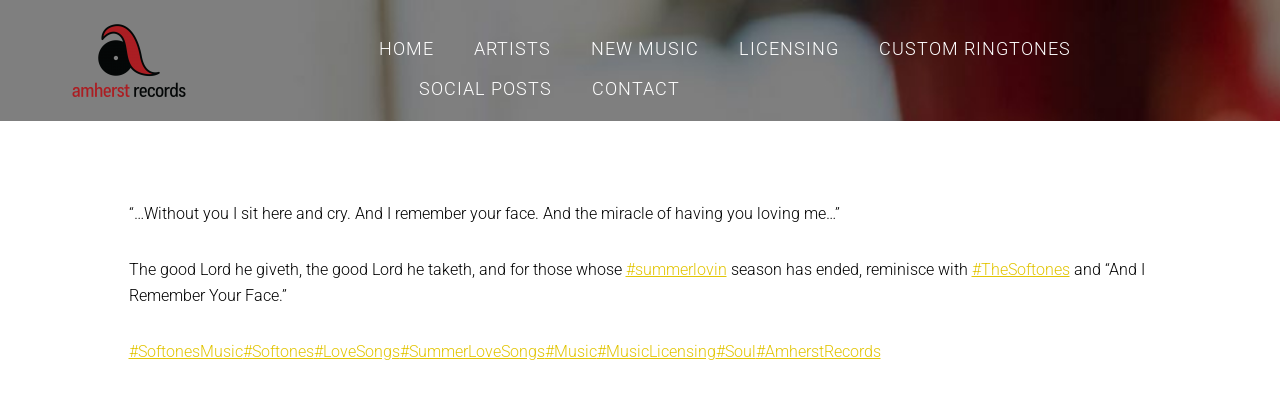

--- FILE ---
content_type: text/html
request_url: https://www.amherstrecords.com/and-i-remember-your-face-by-the-softones/
body_size: 12707
content:

<!DOCTYPE html>
<html lang="en-US">
<head>
	<meta charset="UTF-8">
	<meta name="viewport" content="width=device-width, initial-scale=1, maximum-scale=1, user-scalable=no">
	<meta name='robots' content='index, follow, max-image-preview:large, max-snippet:-1, max-video-preview:-1'>
	<style>img:is([sizes="auto" i], [sizes^="auto," i]) { contain-intrinsic-size: 3000px 1500px }</style>
	
	<!-- This site is optimized with the Yoast SEO plugin v25.5 - https://yoast.com/wordpress/plugins/seo/ -->
	<title>And I Remember Your Face by The Softones - Amherst Records</title>
	<link rel="canonical" href="index.htm">
	<meta property="og:locale" content="en_US">
	<meta property="og:type" content="article">
	<meta property="og:title" content="And I Remember Your Face by The Softones - Amherst Records">
	<meta property="og:description" content="&#8220;&#8230;Without you I sit here and cry. And I remember your face. And the miracle of having you loving me&#8230;&#8221; The good Lord he giveth, the good Lord he taketh, and for those whose #summerlovin season has ended, reminisce with #TheSoftones and &#8220;And I Remember Your Face.&#8221; #SoftonesMusic#Softones#LoveSongs#SummerLoveSongs#Music#MusicLicensing#Soul#AmherstRecords">
	<meta property="og:url" content="https://amherstrecords.com/and-i-remember-your-face-by-the-softones/">
	<meta property="og:site_name" content="Amherst Records">
	<meta property="article:published_time" content="2021-08-30T15:51:00+00:00">
	<meta property="article:modified_time" content="2021-09-22T15:53:34+00:00">
	<meta property="og:image" content="https://amherstrecords.com/wp-content/uploads/AndIRememberYourFace.jpg">
	<meta property="og:image:width" content="900">
	<meta property="og:image:height" content="900">
	<meta property="og:image:type" content="image/jpeg">
	<meta name="author" content="nygms">
	<meta name="twitter:label1" content="Written by">
	<meta name="twitter:data1" content="nygms">
	<meta name="twitter:label2" content="Est. reading time">
	<meta name="twitter:data2" content="1 minute">
	<script type="application/ld+json" class="yoast-schema-graph">{"@context":"https://schema.org","@graph":[{"@type":"Article","@id":"https://amherstrecords.com/and-i-remember-your-face-by-the-softones/#article","isPartOf":{"@id":"https://amherstrecords.com/and-i-remember-your-face-by-the-softones/"},"author":{"name":"nygms","@id":"https://amherstrecords.com/#/schema/person/c80449178edd2b5159589c69440d8975"},"headline":"And I Remember Your Face by The Softones","datePublished":"2021-08-30T15:51:00+00:00","dateModified":"2021-09-22T15:53:34+00:00","mainEntityOfPage":{"@id":"https://amherstrecords.com/and-i-remember-your-face-by-the-softones/"},"wordCount":91,"publisher":{"@id":"https://amherstrecords.com/#organization"},"image":{"@id":"https://amherstrecords.com/and-i-remember-your-face-by-the-softones/#primaryimage"},"thumbnailUrl":"https://amherstrecords.com/wp-content/uploads/AndIRememberYourFace.jpg","articleSection":["Amherst Records Social"],"inLanguage":"en-US"},{"@type":"WebPage","@id":"https://amherstrecords.com/and-i-remember-your-face-by-the-softones/","url":"https://amherstrecords.com/and-i-remember-your-face-by-the-softones/","name":"And I Remember Your Face by The Softones - Amherst Records","isPartOf":{"@id":"https://amherstrecords.com/#website"},"primaryImageOfPage":{"@id":"https://amherstrecords.com/and-i-remember-your-face-by-the-softones/#primaryimage"},"image":{"@id":"https://amherstrecords.com/and-i-remember-your-face-by-the-softones/#primaryimage"},"thumbnailUrl":"https://amherstrecords.com/wp-content/uploads/AndIRememberYourFace.jpg","datePublished":"2021-08-30T15:51:00+00:00","dateModified":"2021-09-22T15:53:34+00:00","breadcrumb":{"@id":"https://amherstrecords.com/and-i-remember-your-face-by-the-softones/#breadcrumb"},"inLanguage":"en-US","potentialAction":[{"@type":"ReadAction","target":["https://amherstrecords.com/and-i-remember-your-face-by-the-softones/"]}]},{"@type":"ImageObject","inLanguage":"en-US","@id":"https://amherstrecords.com/and-i-remember-your-face-by-the-softones/#primaryimage","url":"https://amherstrecords.com/wp-content/uploads/AndIRememberYourFace.jpg","contentUrl":"https://amherstrecords.com/wp-content/uploads/AndIRememberYourFace.jpg","width":900,"height":900},{"@type":"BreadcrumbList","@id":"https://amherstrecords.com/and-i-remember-your-face-by-the-softones/#breadcrumb","itemListElement":[{"@type":"ListItem","position":1,"name":"Home","item":"https://amherstrecords.com/"},{"@type":"ListItem","position":2,"name":"And I Remember Your Face by The Softones"}]},{"@type":"WebSite","@id":"https://amherstrecords.com/#website","url":"https://amherstrecords.com/","name":"Amherst Records","description":"The Sound From Buffalo, New York.","publisher":{"@id":"https://amherstrecords.com/#organization"},"potentialAction":[{"@type":"SearchAction","target":{"@type":"EntryPoint","urlTemplate":"https://amherstrecords.com/?s={search_term_string}"},"query-input":{"@type":"PropertyValueSpecification","valueRequired":true,"valueName":"search_term_string"}}],"inLanguage":"en-US"},{"@type":"Organization","@id":"https://amherstrecords.com/#organization","name":"Amherst Records","url":"https://amherstrecords.com/","logo":{"@type":"ImageObject","inLanguage":"en-US","@id":"https://amherstrecords.com/#/schema/logo/image/","url":"https://amherstrecords.com/wp-content/uploads/cropped-AmherstRecords_Door-01.png","contentUrl":"https://amherstrecords.com/wp-content/uploads/cropped-AmherstRecords_Door-01.png","width":118,"height":75,"caption":"Amherst Records"},"image":{"@id":"https://amherstrecords.com/#/schema/logo/image/"}},{"@type":"Person","@id":"https://amherstrecords.com/#/schema/person/c80449178edd2b5159589c69440d8975","name":"nygms","image":{"@type":"ImageObject","inLanguage":"en-US","@id":"https://amherstrecords.com/#/schema/person/image/","url":"https://secure.gravatar.com/avatar/420bc31c30b8ba7c73e93985c3a6e6d4?s=96&d=mm&r=g","contentUrl":"https://secure.gravatar.com/avatar/420bc31c30b8ba7c73e93985c3a6e6d4?s=96&d=mm&r=g","caption":"nygms"},"url":"https://amherstrecords.com/author/nygms/"}]}</script>
	<!-- / Yoast SEO plugin. -->


<link rel='dns-prefetch' href='//fonts.googleapis.com'>
<link rel="alternate" type="application/rss+xml" title="Amherst Records &raquo; Feed" href="../feed/index.htm">
<link rel="alternate" type="application/rss+xml" title="Amherst Records &raquo; Comments Feed" href="../comments/feed/index.htm">
<script type="text/javascript">
/* <![CDATA[ */
window._wpemojiSettings = {"baseUrl":"https:\/\/s.w.org\/images\/core\/emoji\/15.0.3\/72x72\/","ext":".png","svgUrl":"https:\/\/s.w.org\/images\/core\/emoji\/15.0.3\/svg\/","svgExt":".svg","source":{"concatemoji":"https:\/\/amherstrecords.com\/wp-includes\/js\/wp-emoji-release.min.js?ver=6.7.2"}};
/*! This file is auto-generated */
!function(i,n){var o,s,e;function c(e){try{var t={supportTests:e,timestamp:(new Date).valueOf()};sessionStorage.setItem(o,JSON.stringify(t))}catch(e){}}function p(e,t,n){e.clearRect(0,0,e.canvas.width,e.canvas.height),e.fillText(t,0,0);var t=new Uint32Array(e.getImageData(0,0,e.canvas.width,e.canvas.height).data),r=(e.clearRect(0,0,e.canvas.width,e.canvas.height),e.fillText(n,0,0),new Uint32Array(e.getImageData(0,0,e.canvas.width,e.canvas.height).data));return t.every(function(e,t){return e===r[t]})}function u(e,t,n){switch(t){case"flag":return n(e,"\ud83c\udff3\ufe0f\u200d\u26a7\ufe0f","\ud83c\udff3\ufe0f\u200b\u26a7\ufe0f")?!1:!n(e,"\ud83c\uddfa\ud83c\uddf3","\ud83c\uddfa\u200b\ud83c\uddf3")&&!n(e,"\ud83c\udff4\udb40\udc67\udb40\udc62\udb40\udc65\udb40\udc6e\udb40\udc67\udb40\udc7f","\ud83c\udff4\u200b\udb40\udc67\u200b\udb40\udc62\u200b\udb40\udc65\u200b\udb40\udc6e\u200b\udb40\udc67\u200b\udb40\udc7f");case"emoji":return!n(e,"\ud83d\udc26\u200d\u2b1b","\ud83d\udc26\u200b\u2b1b")}return!1}function f(e,t,n){var r="undefined"!=typeof WorkerGlobalScope&&self instanceof WorkerGlobalScope?new OffscreenCanvas(300,150):i.createElement("canvas"),a=r.getContext("2d",{willReadFrequently:!0}),o=(a.textBaseline="top",a.font="600 32px Arial",{});return e.forEach(function(e){o[e]=t(a,e,n)}),o}function t(e){var t=i.createElement("script");t.src=e,t.defer=!0,i.head.appendChild(t)}"undefined"!=typeof Promise&&(o="wpEmojiSettingsSupports",s=["flag","emoji"],n.supports={everything:!0,everythingExceptFlag:!0},e=new Promise(function(e){i.addEventListener("DOMContentLoaded",e,{once:!0})}),new Promise(function(t){var n=function(){try{var e=JSON.parse(sessionStorage.getItem(o));if("object"==typeof e&&"number"==typeof e.timestamp&&(new Date).valueOf()<e.timestamp+604800&&"object"==typeof e.supportTests)return e.supportTests}catch(e){}return null}();if(!n){if("undefined"!=typeof Worker&&"undefined"!=typeof OffscreenCanvas&&"undefined"!=typeof URL&&URL.createObjectURL&&"undefined"!=typeof Blob)try{var e="postMessage("+f.toString()+"("+[JSON.stringify(s),u.toString(),p.toString()].join(",")+"));",r=new Blob([e],{type:"text/javascript"}),a=new Worker(URL.createObjectURL(r),{name:"wpTestEmojiSupports"});return void(a.onmessage=function(e){c(n=e.data),a.terminate(),t(n)})}catch(e){}c(n=f(s,u,p))}t(n)}).then(function(e){for(var t in e)n.supports[t]=e[t],n.supports.everything=n.supports.everything&&n.supports[t],"flag"!==t&&(n.supports.everythingExceptFlag=n.supports.everythingExceptFlag&&n.supports[t]);n.supports.everythingExceptFlag=n.supports.everythingExceptFlag&&!n.supports.flag,n.DOMReady=!1,n.readyCallback=function(){n.DOMReady=!0}}).then(function(){return e}).then(function(){var e;n.supports.everything||(n.readyCallback(),(e=n.source||{}).concatemoji?t(e.concatemoji):e.wpemoji&&e.twemoji&&(t(e.twemoji),t(e.wpemoji)))}))}((window,document),window._wpemojiSettings);
/* ]]> */
</script>
<link rel='stylesheet' id='pt-cv-public-style-css' href='../wp-content/plugins/content-views-query-and-display-post-page/public/assets/css/cv.css?ver=4.1' type='text/css' media='all'>
<link rel='stylesheet' id='pt-cv-public-pro-style-css' href='../wp-content/plugins/pt-content-views-pro/public/assets/css/cvpro.min.css?ver=7.2.1' type='text/css' media='all'>
<style id='wp-emoji-styles-inline-css' type='text/css'>

	img.wp-smiley, img.emoji {
		display: inline !important;
		border: none !important;
		box-shadow: none !important;
		height: 1em !important;
		width: 1em !important;
		margin: 0 0.07em !important;
		vertical-align: -0.1em !important;
		background: none !important;
		padding: 0 !important;
	}
</style>
<link rel='stylesheet' id='wp-block-library-css' href='../wp-includes/css/dist/block-library/style.min.css?ver=6.7.2' type='text/css' media='all'>
<style id='classic-theme-styles-inline-css' type='text/css'>
/*! This file is auto-generated */
.wp-block-button__link{color:#fff;background-color:#32373c;border-radius:9999px;box-shadow:none;text-decoration:none;padding:calc(.667em + 2px) calc(1.333em + 2px);font-size:1.125em}.wp-block-file__button{background:#32373c;color:#fff;text-decoration:none}
</style>
<style id='global-styles-inline-css' type='text/css'>
:root{--wp--preset--aspect-ratio--square: 1;--wp--preset--aspect-ratio--4-3: 4/3;--wp--preset--aspect-ratio--3-4: 3/4;--wp--preset--aspect-ratio--3-2: 3/2;--wp--preset--aspect-ratio--2-3: 2/3;--wp--preset--aspect-ratio--16-9: 16/9;--wp--preset--aspect-ratio--9-16: 9/16;--wp--preset--color--black: #000000;--wp--preset--color--cyan-bluish-gray: #abb8c3;--wp--preset--color--white: #ffffff;--wp--preset--color--pale-pink: #f78da7;--wp--preset--color--vivid-red: #cf2e2e;--wp--preset--color--luminous-vivid-orange: #ff6900;--wp--preset--color--luminous-vivid-amber: #fcb900;--wp--preset--color--light-green-cyan: #7bdcb5;--wp--preset--color--vivid-green-cyan: #00d084;--wp--preset--color--pale-cyan-blue: #8ed1fc;--wp--preset--color--vivid-cyan-blue: #0693e3;--wp--preset--color--vivid-purple: #9b51e0;--wp--preset--gradient--vivid-cyan-blue-to-vivid-purple: linear-gradient(135deg,rgba(6,147,227,1) 0%,rgb(155,81,224) 100%);--wp--preset--gradient--light-green-cyan-to-vivid-green-cyan: linear-gradient(135deg,rgb(122,220,180) 0%,rgb(0,208,130) 100%);--wp--preset--gradient--luminous-vivid-amber-to-luminous-vivid-orange: linear-gradient(135deg,rgba(252,185,0,1) 0%,rgba(255,105,0,1) 100%);--wp--preset--gradient--luminous-vivid-orange-to-vivid-red: linear-gradient(135deg,rgba(255,105,0,1) 0%,rgb(207,46,46) 100%);--wp--preset--gradient--very-light-gray-to-cyan-bluish-gray: linear-gradient(135deg,rgb(238,238,238) 0%,rgb(169,184,195) 100%);--wp--preset--gradient--cool-to-warm-spectrum: linear-gradient(135deg,rgb(74,234,220) 0%,rgb(151,120,209) 20%,rgb(207,42,186) 40%,rgb(238,44,130) 60%,rgb(251,105,98) 80%,rgb(254,248,76) 100%);--wp--preset--gradient--blush-light-purple: linear-gradient(135deg,rgb(255,206,236) 0%,rgb(152,150,240) 100%);--wp--preset--gradient--blush-bordeaux: linear-gradient(135deg,rgb(254,205,165) 0%,rgb(254,45,45) 50%,rgb(107,0,62) 100%);--wp--preset--gradient--luminous-dusk: linear-gradient(135deg,rgb(255,203,112) 0%,rgb(199,81,192) 50%,rgb(65,88,208) 100%);--wp--preset--gradient--pale-ocean: linear-gradient(135deg,rgb(255,245,203) 0%,rgb(182,227,212) 50%,rgb(51,167,181) 100%);--wp--preset--gradient--electric-grass: linear-gradient(135deg,rgb(202,248,128) 0%,rgb(113,206,126) 100%);--wp--preset--gradient--midnight: linear-gradient(135deg,rgb(2,3,129) 0%,rgb(40,116,252) 100%);--wp--preset--font-size--small: 13px;--wp--preset--font-size--medium: 20px;--wp--preset--font-size--large: 36px;--wp--preset--font-size--x-large: 42px;--wp--preset--spacing--20: 0.44rem;--wp--preset--spacing--30: 0.67rem;--wp--preset--spacing--40: 1rem;--wp--preset--spacing--50: 1.5rem;--wp--preset--spacing--60: 2.25rem;--wp--preset--spacing--70: 3.38rem;--wp--preset--spacing--80: 5.06rem;--wp--preset--shadow--natural: 6px 6px 9px rgba(0, 0, 0, 0.2);--wp--preset--shadow--deep: 12px 12px 50px rgba(0, 0, 0, 0.4);--wp--preset--shadow--sharp: 6px 6px 0px rgba(0, 0, 0, 0.2);--wp--preset--shadow--outlined: 6px 6px 0px -3px rgba(255, 255, 255, 1), 6px 6px rgba(0, 0, 0, 1);--wp--preset--shadow--crisp: 6px 6px 0px rgba(0, 0, 0, 1);}:where(.is-layout-flex){gap: 0.5em;}:where(.is-layout-grid){gap: 0.5em;}body .is-layout-flex{display: flex;}.is-layout-flex{flex-wrap: wrap;align-items: center;}.is-layout-flex > :is(*, div){margin: 0;}body .is-layout-grid{display: grid;}.is-layout-grid > :is(*, div){margin: 0;}:where(.wp-block-columns.is-layout-flex){gap: 2em;}:where(.wp-block-columns.is-layout-grid){gap: 2em;}:where(.wp-block-post-template.is-layout-flex){gap: 1.25em;}:where(.wp-block-post-template.is-layout-grid){gap: 1.25em;}.has-black-color{color: var(--wp--preset--color--black) !important;}.has-cyan-bluish-gray-color{color: var(--wp--preset--color--cyan-bluish-gray) !important;}.has-white-color{color: var(--wp--preset--color--white) !important;}.has-pale-pink-color{color: var(--wp--preset--color--pale-pink) !important;}.has-vivid-red-color{color: var(--wp--preset--color--vivid-red) !important;}.has-luminous-vivid-orange-color{color: var(--wp--preset--color--luminous-vivid-orange) !important;}.has-luminous-vivid-amber-color{color: var(--wp--preset--color--luminous-vivid-amber) !important;}.has-light-green-cyan-color{color: var(--wp--preset--color--light-green-cyan) !important;}.has-vivid-green-cyan-color{color: var(--wp--preset--color--vivid-green-cyan) !important;}.has-pale-cyan-blue-color{color: var(--wp--preset--color--pale-cyan-blue) !important;}.has-vivid-cyan-blue-color{color: var(--wp--preset--color--vivid-cyan-blue) !important;}.has-vivid-purple-color{color: var(--wp--preset--color--vivid-purple) !important;}.has-black-background-color{background-color: var(--wp--preset--color--black) !important;}.has-cyan-bluish-gray-background-color{background-color: var(--wp--preset--color--cyan-bluish-gray) !important;}.has-white-background-color{background-color: var(--wp--preset--color--white) !important;}.has-pale-pink-background-color{background-color: var(--wp--preset--color--pale-pink) !important;}.has-vivid-red-background-color{background-color: var(--wp--preset--color--vivid-red) !important;}.has-luminous-vivid-orange-background-color{background-color: var(--wp--preset--color--luminous-vivid-orange) !important;}.has-luminous-vivid-amber-background-color{background-color: var(--wp--preset--color--luminous-vivid-amber) !important;}.has-light-green-cyan-background-color{background-color: var(--wp--preset--color--light-green-cyan) !important;}.has-vivid-green-cyan-background-color{background-color: var(--wp--preset--color--vivid-green-cyan) !important;}.has-pale-cyan-blue-background-color{background-color: var(--wp--preset--color--pale-cyan-blue) !important;}.has-vivid-cyan-blue-background-color{background-color: var(--wp--preset--color--vivid-cyan-blue) !important;}.has-vivid-purple-background-color{background-color: var(--wp--preset--color--vivid-purple) !important;}.has-black-border-color{border-color: var(--wp--preset--color--black) !important;}.has-cyan-bluish-gray-border-color{border-color: var(--wp--preset--color--cyan-bluish-gray) !important;}.has-white-border-color{border-color: var(--wp--preset--color--white) !important;}.has-pale-pink-border-color{border-color: var(--wp--preset--color--pale-pink) !important;}.has-vivid-red-border-color{border-color: var(--wp--preset--color--vivid-red) !important;}.has-luminous-vivid-orange-border-color{border-color: var(--wp--preset--color--luminous-vivid-orange) !important;}.has-luminous-vivid-amber-border-color{border-color: var(--wp--preset--color--luminous-vivid-amber) !important;}.has-light-green-cyan-border-color{border-color: var(--wp--preset--color--light-green-cyan) !important;}.has-vivid-green-cyan-border-color{border-color: var(--wp--preset--color--vivid-green-cyan) !important;}.has-pale-cyan-blue-border-color{border-color: var(--wp--preset--color--pale-cyan-blue) !important;}.has-vivid-cyan-blue-border-color{border-color: var(--wp--preset--color--vivid-cyan-blue) !important;}.has-vivid-purple-border-color{border-color: var(--wp--preset--color--vivid-purple) !important;}.has-vivid-cyan-blue-to-vivid-purple-gradient-background{background: var(--wp--preset--gradient--vivid-cyan-blue-to-vivid-purple) !important;}.has-light-green-cyan-to-vivid-green-cyan-gradient-background{background: var(--wp--preset--gradient--light-green-cyan-to-vivid-green-cyan) !important;}.has-luminous-vivid-amber-to-luminous-vivid-orange-gradient-background{background: var(--wp--preset--gradient--luminous-vivid-amber-to-luminous-vivid-orange) !important;}.has-luminous-vivid-orange-to-vivid-red-gradient-background{background: var(--wp--preset--gradient--luminous-vivid-orange-to-vivid-red) !important;}.has-very-light-gray-to-cyan-bluish-gray-gradient-background{background: var(--wp--preset--gradient--very-light-gray-to-cyan-bluish-gray) !important;}.has-cool-to-warm-spectrum-gradient-background{background: var(--wp--preset--gradient--cool-to-warm-spectrum) !important;}.has-blush-light-purple-gradient-background{background: var(--wp--preset--gradient--blush-light-purple) !important;}.has-blush-bordeaux-gradient-background{background: var(--wp--preset--gradient--blush-bordeaux) !important;}.has-luminous-dusk-gradient-background{background: var(--wp--preset--gradient--luminous-dusk) !important;}.has-pale-ocean-gradient-background{background: var(--wp--preset--gradient--pale-ocean) !important;}.has-electric-grass-gradient-background{background: var(--wp--preset--gradient--electric-grass) !important;}.has-midnight-gradient-background{background: var(--wp--preset--gradient--midnight) !important;}.has-small-font-size{font-size: var(--wp--preset--font-size--small) !important;}.has-medium-font-size{font-size: var(--wp--preset--font-size--medium) !important;}.has-large-font-size{font-size: var(--wp--preset--font-size--large) !important;}.has-x-large-font-size{font-size: var(--wp--preset--font-size--x-large) !important;}
:where(.wp-block-post-template.is-layout-flex){gap: 1.25em;}:where(.wp-block-post-template.is-layout-grid){gap: 1.25em;}
:where(.wp-block-columns.is-layout-flex){gap: 2em;}:where(.wp-block-columns.is-layout-grid){gap: 2em;}
:root :where(.wp-block-pullquote){font-size: 1.5em;line-height: 1.6;}
</style>
<link rel='stylesheet' id='illdy-google-fonts-css' href='../css?family=Source+Sans+Pro:400,900,700,300,300italic|Lato:300,400,700,900|Poppins:300,400,500,600,700' type='text/css' media='all'>
<link rel='stylesheet' id='bootstrap-css' href='../wp-content/themes/illdy/layout/css/bootstrap.min.css?ver=3.3.6' type='text/css' media='all'>
<link rel='stylesheet' id='bootstrap-theme-css' href='../wp-content/themes/illdy/layout/css/bootstrap-theme.min.css?ver=3.3.6' type='text/css' media='all'>
<link rel='stylesheet' id='font-awesome-css' href='../wp-content/themes/illdy/layout/css/font-awesome.min.css?ver=4.5.0' type='text/css' media='all'>
<link rel='stylesheet' id='owl-carousel-css' href='../wp-content/themes/illdy/layout/css/owl-carousel.min.css?ver=2.0.0' type='text/css' media='all'>
<link rel='stylesheet' id='illdy-main-css' href='../wp-content/themes/illdy/layout/css/main.css?ver=6.7.2' type='text/css' media='all'>
<link rel='stylesheet' id='illdy-custom-css' href='../wp-content/themes/illdy/layout/css/custom.css?ver=6.7.2' type='text/css' media='all'>
<link rel='stylesheet' id='illdy-style-css' href='../wp-content/themes/illdy/style.css?ver=1.0.16' type='text/css' media='all'>
<style id='illdy-style-inline-css' type='text/css'>
#header .top-header .header-logo:hover,
#header .top-header .header-logo:focus,
#header .top-header .header-navigation ul li.menu-item-has-children .sub-menu li:hover > a,
#header .top-header .header-navigation ul li.menu-item-has-children .sub-menu li:focus-within > a,
#latest-news .section-content .post .post-title:hover,
#latest-news .section-content .post .post-title:focus,
#latest-news .section-content .post .post-button,
#contact-us .section-content .contact-us-box .box-left,
.recentcomments > a,
#blog .blog-post .blog-post-title:hover,
#blog .blog-post .blog-post-title:focus,
#blog .blog-post .blog-post-meta .post-meta-author,
#blog .blog-post .blog-post-meta .post-meta-author .fa,
#blog .blog-post .blog-post-meta .post-meta-time .fa,
#blog .blog-post .blog-post-meta .post-meta-categories .fa,
#blog .blog-post .blog-post-meta .post-meta-comments .fa,
#blog .blog-post .blog-post-author h4,
.widget table td#prev a,
.widget table td#next a,
.widget .widget-recent-post .recent-post-button,
span.rss-date:before,
.post-date:before,
.blog-post-related-articles .related-post:hover .related-post-title,
.blog-post-related-articles .related-post:focus .related-post-title,
#comments #comments-list ul.comments .comment .url,
#comments #comments-list ul.comments .comment .comment-reply-link,
#header .bottom-header span.span-dot,
#header .top-header .header-navigation ul li:hover a,
#header .top-header .header-navigation ul li:focus-within a,
.open-responsive-menu:focus .fa,
input[type=submit] { color: #000000; }
#header .top-header .header-navigation ul li.menu-item-has-children .sub-menu li:hover > a,
#header .top-header .header-navigation ul li.menu-item-has-children .sub-menu li:focus-within > a { border-color: #000000; }
#header .bottom-header .header-button-two,
#comments #respond .comment-form #input-submit,
#latest-news .latest-news-button,
#contact-us .section-content .wpcf7-form p .wpcf7-submit,
#blog .blog-post .blog-post-button,
.widget table caption,
.widget table#wp-calendar tbody tr td a { background-color: #000000; }
@media only screen and (max-width: 992px) {
	.header-front-page nav ul.sub-menu { background-color: #000000; }
	.responsive-menu li a:focus { background-color: #94000a; }
}
a:hover,
a:focus,
#latest-news .section-content .post .post-button:hover,
#latest-news .section-content .post .post-button:focus,
.recentcomments a:hover,
.recentcomments a:focus,
.widget:not(.widget_rss):not(.widget_recent_comments):not(.widget_recent_entries) ul li:hover:before,
.widget:not(.widget_rss):not(.widget_recent_comments):not(.widget_recent_entries) ul li:focus-within:before,
.widget:not(.widget_recent_comments) ul li:hover > a,
.widget:not(.widget_recent_comments) ul li:focus-within > a,
.widget.widget_recent_comments ul li a:hover,
.widget.widget_recent_comments ul li a:focus,
.widget table td#prev a:hover:before,
.widget table td#next a:hover:before,
.widget table td#prev a:focus:before,
.widget table td#next a:focus:before,
.widget_categories ul li:hover,
.widget_categories ul li:focus-within,
.widget_archive ul li:hover,
.widget_archive ul li:focus-within { color: #94000a; }
#testimonials .section-content .testimonials-carousel .carousel-testimonial .testimonial-content,
.widget table#wp-calendar tbody tr td a:hover,
.widget table#wp-calendar tbody tr td a:focus,
#comments #respond .comment-form #input-submit:hover,
#comments #respond .comment-form #input-submit:focus,
input[type=submit]:hover,
input[type=submit]:focus,
#latest-news .latest-news-button:hover,
#latest-news .latest-news-button:focus,
#contact-us .section-content .wpcf7-form p .wpcf7-submit:hover,
#contact-us .section-content .wpcf7-form p .wpcf7-submit:focus,
#header .bottom-header .header-button-two:hover,
#header .bottom-header .header-button-two:focus,
#blog .blog-post .blog-post-button:hover,
#blog .blog-post .blog-post-button:focus { background-color: #94000a; }
#testimonials .section-content .testimonials-carousel .carousel-testimonial .testimonial-content:after  { border-color: #94000a transparent transparent transparent; }
input:focus,
input:hover,
textarea:focus,
textarea:hover { border-color: #94000a; }
.front-page-section .section-header .section-description,
#header .top-header .header-navigation ul li.menu-item-has-children .sub-menu li a,
#services .section-content .service .service-entry,
#latest-news .section-content .post .post-entry,
#team .section-content .person .person-content p,
#contact-us .section-content .contact-us-box .box-right span,
#contact-us .section-content .contact-us-box .box-right span a,
#contact-us .section-content .contact-us-social a,
#contact-us .section-content .wpcf7-form p .wpcf7-text,
#footer .copyright,
#footer .copyright a,
.widget table tbody,
input,
textarea,
.markup-format h1,
.markup-format h2,
.markup-format h3,
.markup-format h4,
.markup-format h5,
.markup-format h6,
body { color: #8c9597; }
#contact-us .section-content .wpcf7-form p .wpcf7-text::-webkit-input-placeholder,
#contact-us .section-content .wpcf7-form p .wpcf7-text::-moz-placeholder,
#contact-us .section-content .wpcf7-form p .wpcf7-text:-ms-input-placeholder,
#contact-us .section-content .wpcf7-form p .wpcf7-text:-moz-placeholder,
#contact-us .section-content .wpcf7-form p .wpcf7-textarea,
#contact-us .section-content .wpcf7-form p .wpcf7-textarea::-webkit-input-placeholder,
#contact-us .section-content .wpcf7-form p .wpcf7-textarea::-moz-placeholder,
#contact-us .section-content .wpcf7-form p .wpcf7-textarea:-ms-input-placeholder,
#contact-us .section-content .wpcf7-form p .wpcf7-textarea:-moz-placeholder{ color: #8c9597; }
.front-page-section .section-header h3,
#latest-news .section-content .post .post-button:active,
#blog .blog-post .blog-post-title,
.widget table thead th,
#team .section-content .person .person-content h6,
.widget_rss cite,
.illdy_home_parallax h3 { color: #545454; }
#testimonials .section-content .testimonials-carousel .owl-controls .owl-dots .owl-dot:focus {
	background: #000000;
}
</style>
<link rel='stylesheet' id='ms-main-css' href='../wp-content/plugins/masterslider/public/assets/css/masterslider.main.css?ver=3.7.8' type='text/css' media='all'>
<link rel='stylesheet' id='ms-custom-css' href='../wp-content/uploads/masterslider/custom.css?ver=7.3' type='text/css' media='all'>
<script type="text/javascript" src="../wp-includes/js/jquery/jquery.min.js?ver=3.7.1" id="jquery-core-js"></script>
<script type="text/javascript" src="../wp-includes/js/jquery/jquery-migrate.min.js?ver=3.4.1" id="jquery-migrate-js"></script>
<link rel="https://api.w.org/" href="../wp-json/index.htm"><link rel="alternate" title="JSON" type="application/json" href="../wp-json/wp/v2/posts/2205"><link rel="EditURI" type="application/rsd+xml" title="RSD" href="../xmlrpc.php?rsd">
<meta name="generator" content="WordPress 6.7.2">
<link rel='shortlink' href='index.htm?p=2205'>
<link rel="alternate" title="oEmbed (JSON)" type="application/json+oembed" href="../wp-json/oembed/1.0/embed-666?url=https%3A%2F%2Famherstrecords.com%2Fand-i-remember-your-face-by-the-softones%2F">
<link rel="alternate" title="oEmbed (XML)" type="text/xml+oembed" href="../wp-json/oembed/1.0/embed-667?url=https%3A%2F%2Famherstrecords.com%2Fand-i-remember-your-face-by-the-softones%2F&#038;format=xml">
	<link rel="preconnect" href="https://fonts.googleapis.com">
	<link rel="preconnect" href="https://fonts.gstatic.com">
	<link href='../css2?display=swap&family=Roboto:wght@300' rel='stylesheet'><script>var ms_grabbing_curosr='https://amherstrecords.com/wp-content/plugins/masterslider/public/assets/css/common/grabbing.cur',ms_grab_curosr='https://amherstrecords.com/wp-content/plugins/masterslider/public/assets/css/common/grab.cur';</script>
<meta name="generator" content="MasterSlider 3.7.8 - Responsive Touch Image Slider">
<style type="text/css">.pace .pace-progress {background-color: #ab1f23; color: #ab1f23;}.pace .pace-activity {box-shadow: inset 0 0 0 2px #ab1f23, inset 0 0 0 7px #ffffff;}.pace-overlay {background-color: #ffffff;}</style><!-- Google tag (gtag.js) -->
<script async="" src="../gtag/js?id=G-E4NHNFJXP3"></script>
<script>
  window.dataLayer = window.dataLayer || [];
  function gtag(){dataLayer.push(arguments);}
  gtag('js', new Date());

  gtag('config', 'G-E4NHNFJXP3');
</script><link rel="icon" href="../wp-content/uploads/cropped-AmherstRecords_Door-01-1-32x32.png" sizes="32x32">
<link rel="icon" href="../wp-content/uploads/cropped-AmherstRecords_Door-01-1-192x192.png" sizes="192x192">
<link rel="apple-touch-icon" href="../wp-content/uploads/cropped-AmherstRecords_Door-01-1-180x180.png">
<meta name="msapplication-TileImage" content="https://amherstrecords.com/wp-content/uploads/cropped-AmherstRecords_Door-01-1-270x270.png">

		<style type="text/css" id="illdy-about-section-css">#header.header-front-page {background-image: url(../wp-content/uploads/Amherst-Records-Music-Licensing-1.jpg) !important;}#header.header-front-page {background-position-y: top;}#header.header-front-page {background-position-x: left;}#header.header-front-page {background-color: #ffffff;}#header.header-front-page .bottom-header .header-button-one {background-color: rgba( 10, 4, 1, .2 );}#header.header-front-page .bottom-header .header-button-one:hover, #header.header-front-page .bottom-header .header-button-one:focus {background-color: rgba( 10, 4, 1, .1 );}#header.header-front-page .bottom-header .header-button-one {border-color: #0a0401;}#header.header-front-page .bottom-header .header-button-two {background-color: #ab1f23;}#header.header-front-page .bottom-header .header-button-two:hover, #header.header-front-page .bottom-header .header-button-two:focus {background-color: #0a0a0a;}#header.header-front-page .bottom-header h1 {color: #ffffff;}#header.header-front-page .bottom-header span.span-dot {color: #ffffff;}#header.header-front-page .bottom-header .section-description {color: #ffffff;}#header.header-front-page .bottom-header .header-button-two {color: #ffffff;}</style>
		<style type="text/css" id="illdy-latestnews-section-css">#latest-news {background-color: #ab1f23;}#latest-news .latest-news-button {background-color: #ffffff;}#latest-news .latest-news-button:hover, #latest-news .latest-news-button:focus {background-color: #ab1f23;}#latest-news .latest-news-button {color: #ab1f23;}#latest-news .section-content .post .post-title {color: #333333;}#latest-news .section-content .post .post-title:hover, #latest-news .section-content .post .post-title:focus {color: #ab1f23;}#latest-news .section-content .post .post-button {color: #ab1f23;}#latest-news .section-content .post .post-button:hover, #latest-news .section-content .post .post-button:focus {color: #0a0605;}#latest-news .section-header h3 {color: #ffffff;}</style>
		<style type="text/css" id="illdy-fullwidth-section-css">#full-width .section-header h3 {color: #ab1f23;}#full-width .section-header .section-description {color: #333333;}#full-width .top-parallax-section h1, #full-width .top-parallax-section p {color: ;}</style>
		<style type="text/css" id="illdy-about-section-css">#about .section-header h3 {color: #ab1f23;}#about .section-header .section-description {color: #8c9597;}</style>
		<style type="text/css" id="illdy-projects-section-css">#projects:before {background-image: url(../wp-content/themes/illdy/layout/images/front-page/pattern.png) !important;}#projects:before {background-size: auto !important;}#projects:before {background-repeat: repeat !important;}#projects .section-header h3 {color: #ab1f23;}#projects .section-header .section-description {color: #333333;}</style>
		<style type="text/css" id="illdy-services-section-css">#services .section-header h3 {color: #ab1f23;}#services .section-header .section-description {color: #333333;}</style>
		<style type="text/css" id="illdy-team-section-css">#team:before {background-image: url(../wp-content/themes/illdy/layout/images/front-page/pattern.png) !important;}#team:before {background-size: auto !important;}#team:before {background-repeat: repeat !important;}#team .section-header h3 {color: #ab1f23;}#team .section-header .section-description {color: #333333;}</style>
		<style type="text/css" id="illdy-testimonials-section-css">#testimonials:before {background-image: url(../wp-content/uploads/AdobeStock_136058155.jpg) !important;}#testimonials:before {background-attachment: scroll !important;}#testimonials .section-content .testimonials-carousel .carousel-testimonial .testimonial-content {background-color: #ab1f23;}#testimonials .section-content .testimonials-carousel .carousel-testimonial .testimonial-content:after {border-color: #ab1f23 transparent transparent transparent;}</style>

			<style type="text/css" id="wp-custom-css">
			.page-id-49 .pt-cv-thumbnail, .home .pt-cv-thumbnail {
	margin-bottom:0 !important;
}

.page-id-2522 .wp-block-image {
	margin: 0 auto !important;
	text-align: center;
}

.wp-block-button__link {
	border-radius: 0 !important;
}

#projects .section-content {
	display: none !important;
}

#header.header-front-page .bottom-header .header-button-one {
	background-color: #000
}

.pt-cv-wrapper img:hover {
  -webkit-filter: grayscale(100%); /* Ch 23+, Saf 6.0+, BB 10.0+ */
  filter: grayscale(100%); /* FF 35+ */
}

#latest-news .section-content .post .post-image {
    height: 300px !important;
}

li {
	font-family: 'Roboto', sans-serif;
}

.postid-2408 .wp-block-media-text .wp-block-media-text__content {
	padding-left: 0 !important;
}

.postid-2408 a {
	color: #dd3333;
}

h3, h4, li {
		color: #000 !important;
}

.postid-2445 .wp-block-button__link {
	color: #fff;
}

.postid-2445 h3, .postid-2445 h2 {
	line-height: 1.4;
	margin: 0;
	padding: 0;
}

.home h2 {
	text-transform: none !important;
	line-height: 1.4;
}

.home .wp-block-columns {
	max-width: 1200px;
	text-align: left;
	padding-right: 20px;
	margin: 0 auto;
}

.home .wp-block-columns img {
	padding-right:20px;
}

.home .wp-block-columns h2, .home .wp-block-columns h3 {
	line-height: 1.4;
	margin: 0;
	padding: 0;
}

.home .wp-block-columns h3 {
	font-size: 1.4em;
	padding: 10px 0;
}

.hmgroup {
	max-width:1000px;
	margin: 0 auto;
}

h1, h2 {
		font-family: 'Roboto Condensed';
		font-size: 2.5em !important;
		color:#000 !important;
		line-height:1.4;
		padding-bottom:20px;
		margin-bottom: 0;
		text-transform: uppercase;
}

.markup-format h1 {
		margin: 0;
}

.entry-content-wrapper .post-title {
    display: none;
}

.av-share-box ul {
    display: none;
}

.av-share-box .av-share-link-description {
  display: none;
    margin-bottom: 0px;
}

.post {
    clear: both;
    width: 100%;
    float: left;
    position: relative;
    padding-top: 50px;
  
}

.content, .sidebar {
    padding-top: 0px;
}


.pt-cv-view .carousel-control span {
    background: #ab1a1a;
}

.pt-cv-view .pt-cv-carousel-indicators li.active {
    background-color: #ab1a1a;
  background-image: linear-gradient(to bottom,#ab1a1a,#ab1a1a);
}


#top .tabcontainer {
    background: transparent;
    display: none;
}

a:hover .image-overlay .image-overlay-inside {
    display: none;
}

.image-overlay .image-overlay-inside {
    display: none;
}

.avia_transform a:hover .image-overlay {
    opacity: 0.4 !important;
    background: #000000;
}

.avia_transform a .image-overlay {
    transition: opacity 0s ease-in-out;
}

.page-id-49 .main_color, .main_color div, .main_color header, .main_color main, .main_color aside, .main_color footer, .main_color article, .main_color nav, .main_color section, .main_color span, .main_color applet, .main_color object, .main_color iframe, .main_color h1, .main_color h2, .main_color h3, .main_color h4, .main_color h5, .main_color h6, .main_color p, .main_color blockquote, .main_color pre, .main_color a, .main_color abbr, .main_color acronym, .main_color address, .main_color big, .main_color cite, .main_color code, .main_color del, .main_color dfn, .main_color em, .main_color img, .main_color ins, .main_color kbd, .main_color q, .main_color s, .main_color samp, .main_color small, .main_color strike, .main_color strong, .main_color sub, .main_color sup, .main_color tt, .main_color var, .main_color b, .main_color u, .main_color i, .main_color center, .main_color dl, .main_color dt, .main_color dd, .main_color ol, .main_color ul, .main_color li, .main_color fieldset, .main_color form, .main_color label, .main_color legend, .main_color table, .main_color caption, .main_color tbody, .main_color tfoot, .main_color thead, .main_color tr, .main_color th, .main_color td, .main_color article, .main_color aside, .main_color canvas, .main_color details, .main_color embed, .main_color figure, .main_color fieldset, .main_color figcaption, .main_color footer, .main_color header, .main_color hgroup, .main_color menu, .main_color nav, .main_color output, .main_color ruby, .main_color section, .main_color summary, .main_color time, .main_color mark, .main_color audio, .main_color video, #top .main_color .pullquote_boxed, .responsive #top .main_color .avia-testimonial, .responsive #top.avia-blank #main .main_color.container_wrap:first-child, #top .main_color.fullsize .template-blog .post_delimiter, .main_color .related_posts.av-related-style-full a {
    border-color: #fff;
}


/*.iconbox .iconbox_content .iconbox_content_title {
    border: medium none;
    position: relative;
    margin: 0 0 16px 0;
    clear: none;
    overflow: hidden;
    letter-spacing: -1px;
    text-transform: uppercase;
}

h3 {
    font-size: 22px !important;
    color: #fff !important;
    background-color: #000;
    padding: 5px;
    -moz-border-radius: 4px;
    border-radius: 4px;
    padding: 8px !important;
  display: block;
    -webkit-margin-before: 1em;
    -webkit-margin-after: 1em;
    -webkit-margin-start: 0px;
    -webkit-margin-end: 0px;
}*/


h1 {
    font-size: 2em;
    line-height: 2.2em;
    font-weight: 700;
  color:#000;
}

@media (min-width: 768px) {
.col-sm-offset-2 {
    margin-left: 5%;
}
}

@media (min-width: 768px) {
.col-sm-8 {
    width: 94%;
}
		h2 { font-size:2em !important;}
}

@media (max-width: 480px) {
		h2 { font-size:2em !important;}
}

/*.front-page-section .section-header h3 {
  display:none;
}*/

#latest-news .section-content .post .post-entry {
display:none;
}

#latest-news .section-content .post .post-entry, #latest-news .section-content .post {
min-height: 450px;
}

#latest-news .section-content .post .post-image {
    width: 100%;
    height: 300px;
}

#latest-news .post {
  padding-top:0;
}

.widget {
  text-align:center;}

.front-page-section .section-header h3 {
  text-transform: uppercase;
}

h2 {
    font-size: 1.8em;
    line-height: 2em;
    font-weight: 700;
}

/*.markup-format p {
    margin: 0 0;
}*/

.markup-format h2 {
  margin: 10px 0;
}

.omsc-tabs-control li a {
  padding: 0em 1em;
  background: none;
  text-align:center;
}

.omsc-tabs-control li a:hover,.markup-format h2:hover {
  background: none;
  color:#000;
}

#header .top-header .header-navigation ul li a {
    color: #fff;
    font-size: 18px;
    line-height: 26px;
  text-transform:uppercase;
  font-family: 'Roboto', sans-serif;
  font-weight:300;
    letter-spacing:1px;
}

#header .top-header .header-navigation ul li a:hover {
  color:#ab1a1a;
}

#footer p, #footer a {
  color:#fff;
}

#header .bottom-header .header-button-one,#header.header-front-page .bottom-header .header-button-two {
  font-family: 'Roboto', sans-serif;
  font-weight:300;
  text-transform:uppercase;
  font-size:18px;
  letter-spacing:2px;
}

h5 {
  font-size: 18px;
  color:#000 !important;
}

.page-id-22 #blog, .page-id-808 #blog, .page-id-49 #blog {
  padding-top:0;
}

#blog {
    padding: 0px 0 40px 0;
}
#blog .blog-post .blog-post-image {
    display: none;
}
#header .bottom-header h1 {
    display: none;
}

#header .bottom-header {
    padding-top: 50px;
    padding-bottom: 200px;
}

.blog-post-related-articles {
    display: none;
}
.wp-post-image{
  display: none;
}

.page-id-1150 .logo {
  display: none;
}

#header .bottom-header.blog {
    padding: 0px 0;
}

#header .top-header {
    padding-top: 10px;
    padding-bottom: 10px;
}

@media screen and (max-width: 1300px) {
 .logo2 { max-width: 375px !important; height:auto; }
}

@media screen and (max-width: 500px) {
 .logo2 { max-width: 250px !important; height:auto; }
  body #header .bottom-header { padding-top:5px;}
  .page-id-1150 h3 {font-size: 1.2em; line-height: 110%;}
}

#latest-news .section-content .post .post-image {
    width: 100%;
    height: 213px;
    background-position: inherit;
    -webkit-background-size: cover;
    -moz-background-size: cover;
    -o-background-size: cover;
    margin-bottom: 37px;
}

.woocommerce div.product {
    margin-bottom: 0;
    position: relative;
    padding-top: 100px;
}

.page-id-1660 #blog .blog-post {
    width: 100%;
    margin-bottom: 100px;
    padding-top: 100px;
}

.page-id-2750 a {
		color: #fff;
}

.page-id-2750 h2 {
		line-height: 1.5em;
		padding-bottom: 0;
}

.page-id-2750 h3 {
		margin: 0;
		font-size: 1.4em;
}

/*Social Post Styling*/
.social-posts-view .pt-cv-content-item {
	background: rgba(222, 222, 222, 0.3);
	max-width: 300px;
	margin: 1rem 1rem 1rem 0;
	padding: 1rem;
	border-radius: 15px;
	transition: 0.2s ease;
}

.social-posts-view .pt-cv-content-item:hover {
	background: rgba(222, 222, 222, 0.7)
}

.social-posts-view .pt-cv-content-item .pt-cv-readmore {
	margin: 0 !important;
}

.social-posts-view .pt-cv-content-item .pt-cv-title, .social-posts-view .pt-cv-content-item .pt-cv-readmore {
	margin: 1rem 0!important;
}

.pt-cv-ifield>*, .pt-cv-view .pt-cv-content-item>* {
	margin: 0 !important;
}		</style>
			<style id="egf-frontend-styles" type="text/css">
		p {color: #000000;font-family: 'Roboto', sans-serif;font-style: normal;font-weight: 300;} h1 {} h2 {} h3 {} h4 {} h5 {} h6 {} 	</style>
	</head>
<body class="post-template-default single single-post postid-2205 single-format-standard wp-custom-logo _masterslider _msp_version_3.7.8 group-blog">
<header id="header" class="header-blog" style="background-image: url(../wp-content/uploads/cropped-Amherst-Records-Music-Licensing-2.jpg);background-attachment: fixed;">
	<div class="top-header">
		<div class="container">
			<div class="row">
				<div class="col-sm-4 col-xs-8">

											<a href="../index.htm" title="Amherst Records">
							<img class="header-logo-img" src="../wp-content/uploads/cropped-AmherstRecords_Door-01.png" width="">
						</a>
					
				</div><!--/.col-sm-2-->
				<div class="col-sm-8 col-xs-4">
					<nav class="header-navigation">
						<ul id="menu-menu" class="clearfix"><li id="menu-item-1224" class="menu-item menu-item-type-custom menu-item-object-custom menu-item-home menu-item-1224"><a href="../index.htm">Home</a></li>
<li id="menu-item-1226" class="menu-item menu-item-type-post_type menu-item-object-page menu-item-1226"><a href="../artists/index.htm">Artists</a></li>
<li id="menu-item-2769" class="menu-item menu-item-type-post_type menu-item-object-page menu-item-2769"><a href="../new-music/index.htm">New Music</a></li>
<li id="menu-item-1227" class="menu-item menu-item-type-post_type menu-item-object-page menu-item-1227"><a href="../licensing/index.htm">Licensing</a></li>
<li id="menu-item-2732" class="menu-item menu-item-type-custom menu-item-object-custom menu-item-2732"><a target="_blank" href="https://linktr.ee/amherstrecords">Custom Ringtones</a></li>
<li id="menu-item-3569" class="menu-item menu-item-type-post_type menu-item-object-page menu-item-3569"><a href="../social-posts/index.htm">Social Posts</a></li>
<li id="menu-item-1228" class="menu-item menu-item-type-post_type menu-item-object-page menu-item-1228"><a href="../contact/index.htm">Contact</a></li>
</ul>					</nav>
					<button class="open-responsive-menu"><i class="fa fa-bars"></i></button>
				</div><!--/.col-sm-10-->
			</div><!--/.row-->
		</div><!--/.container-->
	</div><!--/.top-header-->
	<nav class="responsive-menu">
		<ul>
			<li class="menu-item menu-item-type-custom menu-item-object-custom menu-item-home menu-item-1224"><a href="../index.htm">Home</a></li>
<li class="menu-item menu-item-type-post_type menu-item-object-page menu-item-1226"><a href="../artists/index.htm">Artists</a></li>
<li class="menu-item menu-item-type-post_type menu-item-object-page menu-item-2769"><a href="../new-music/index.htm">New Music</a></li>
<li class="menu-item menu-item-type-post_type menu-item-object-page menu-item-1227"><a href="../licensing/index.htm">Licensing</a></li>
<li class="menu-item menu-item-type-custom menu-item-object-custom menu-item-2732"><a target="_blank" href="https://linktr.ee/amherstrecords">Custom Ringtones</a></li>
<li class="menu-item menu-item-type-post_type menu-item-object-page menu-item-3569"><a href="../social-posts/index.htm">Social Posts</a></li>
<li class="menu-item menu-item-type-post_type menu-item-object-page menu-item-1228"><a href="../contact/index.htm">Contact</a></li>
		</ul>
	</nav><!--/.responsive-menu-->
	<div class="bottom-header blog">
	<div class="container">
		<div class="row">
							<div class="col-sm-12">
					<h1>And I Remember Your Face by The Softones</h1>							</div><!--/.col-sm-12-->
								</div><!--/.row-->
	</div><!--/.container-->
</div><!--/.bottom-header.blog-->
</header><!--/#header-->
	<div class="container">
	<div class="row">
					<div class="col-sm-8 col-sm-offset-2">
				
				<section id="blog">
					<article id="post-2205" class="blog-post post-2205 post type-post status-publish format-standard has-post-thumbnail hentry category-amherst-records-social">
			<div class="blog-post-image">
			<img width="750" height="500" src="../wp-content/uploads/AndIRememberYourFace-750x500.jpg" class="attachment-illdy-blog-list size-illdy-blog-list wp-post-image" alt="" decoding="async" fetchpriority="high">		</div><!--/.blog-post-image-->
	
		<div class="blog-post-entry markup-format">
		
<p>&#8220;&#8230;Without you I sit here and cry. And I remember your face. And the miracle of having you loving me&#8230;&#8221;</p>



<p>The good Lord he giveth, the good Lord he taketh, and for those whose <a href="https://www.facebook.com/hashtag/summerlovin?__eep__=6&__cft__[0]=AZWBmzvVE-qkkJ15eWUJt0XYzTf2UYyYPW2FcEbTSvE9ELrcvf3-LH9ux4ydtcFf4OrD2Mle72Q4ZM4Z3Wf3oXfE6ZSQze7VC7IdfvRYaGUnH9b6ZZceahvc82fktXkEM5R5JaxlIzOIwa_K61mDjJ-k-VaqN1okspfFlNP3iX5rrxBmJ2MavJaOUanLrBesu0s&__tn__=*NK-R">#summerlovin</a> season has ended, reminisce with <a href="https://www.facebook.com/hashtag/thesoftones?__eep__=6&__cft__[0]=AZWBmzvVE-qkkJ15eWUJt0XYzTf2UYyYPW2FcEbTSvE9ELrcvf3-LH9ux4ydtcFf4OrD2Mle72Q4ZM4Z3Wf3oXfE6ZSQze7VC7IdfvRYaGUnH9b6ZZceahvc82fktXkEM5R5JaxlIzOIwa_K61mDjJ-k-VaqN1okspfFlNP3iX5rrxBmJ2MavJaOUanLrBesu0s&__tn__=*NK-R">#TheSoftones</a> and &#8220;And I Remember Your Face.&#8221;</p>



<p><a href="https://www.facebook.com/hashtag/softonesmusic?__eep__=6&__cft__[0]=AZWBmzvVE-qkkJ15eWUJt0XYzTf2UYyYPW2FcEbTSvE9ELrcvf3-LH9ux4ydtcFf4OrD2Mle72Q4ZM4Z3Wf3oXfE6ZSQze7VC7IdfvRYaGUnH9b6ZZceahvc82fktXkEM5R5JaxlIzOIwa_K61mDjJ-k-VaqN1okspfFlNP3iX5rrxBmJ2MavJaOUanLrBesu0s&__tn__=*NK-R">#SoftonesMusic</a><a href="https://www.facebook.com/hashtag/softones?__eep__=6&__cft__[0]=AZWBmzvVE-qkkJ15eWUJt0XYzTf2UYyYPW2FcEbTSvE9ELrcvf3-LH9ux4ydtcFf4OrD2Mle72Q4ZM4Z3Wf3oXfE6ZSQze7VC7IdfvRYaGUnH9b6ZZceahvc82fktXkEM5R5JaxlIzOIwa_K61mDjJ-k-VaqN1okspfFlNP3iX5rrxBmJ2MavJaOUanLrBesu0s&__tn__=*NK-R">#Softones</a><a href="https://www.facebook.com/hashtag/lovesongs?__eep__=6&__cft__[0]=AZWBmzvVE-qkkJ15eWUJt0XYzTf2UYyYPW2FcEbTSvE9ELrcvf3-LH9ux4ydtcFf4OrD2Mle72Q4ZM4Z3Wf3oXfE6ZSQze7VC7IdfvRYaGUnH9b6ZZceahvc82fktXkEM5R5JaxlIzOIwa_K61mDjJ-k-VaqN1okspfFlNP3iX5rrxBmJ2MavJaOUanLrBesu0s&__tn__=*NK-R">#LoveSongs</a><a href="https://www.facebook.com/hashtag/summerlovesongs?__eep__=6&__cft__[0]=AZWBmzvVE-qkkJ15eWUJt0XYzTf2UYyYPW2FcEbTSvE9ELrcvf3-LH9ux4ydtcFf4OrD2Mle72Q4ZM4Z3Wf3oXfE6ZSQze7VC7IdfvRYaGUnH9b6ZZceahvc82fktXkEM5R5JaxlIzOIwa_K61mDjJ-k-VaqN1okspfFlNP3iX5rrxBmJ2MavJaOUanLrBesu0s&__tn__=*NK-R">#SummerLoveSongs</a><a href="https://www.facebook.com/hashtag/music?__eep__=6&__cft__[0]=AZWBmzvVE-qkkJ15eWUJt0XYzTf2UYyYPW2FcEbTSvE9ELrcvf3-LH9ux4ydtcFf4OrD2Mle72Q4ZM4Z3Wf3oXfE6ZSQze7VC7IdfvRYaGUnH9b6ZZceahvc82fktXkEM5R5JaxlIzOIwa_K61mDjJ-k-VaqN1okspfFlNP3iX5rrxBmJ2MavJaOUanLrBesu0s&__tn__=*NK-R">#Music</a><a href="https://www.facebook.com/hashtag/musiclicensing?__eep__=6&__cft__[0]=AZWBmzvVE-qkkJ15eWUJt0XYzTf2UYyYPW2FcEbTSvE9ELrcvf3-LH9ux4ydtcFf4OrD2Mle72Q4ZM4Z3Wf3oXfE6ZSQze7VC7IdfvRYaGUnH9b6ZZceahvc82fktXkEM5R5JaxlIzOIwa_K61mDjJ-k-VaqN1okspfFlNP3iX5rrxBmJ2MavJaOUanLrBesu0s&__tn__=*NK-R">#MusicLicensing</a><a href="https://www.facebook.com/hashtag/soul?__eep__=6&__cft__[0]=AZWBmzvVE-qkkJ15eWUJt0XYzTf2UYyYPW2FcEbTSvE9ELrcvf3-LH9ux4ydtcFf4OrD2Mle72Q4ZM4Z3Wf3oXfE6ZSQze7VC7IdfvRYaGUnH9b6ZZceahvc82fktXkEM5R5JaxlIzOIwa_K61mDjJ-k-VaqN1okspfFlNP3iX5rrxBmJ2MavJaOUanLrBesu0s&__tn__=*NK-R">#Soul</a><a href="https://www.facebook.com/hashtag/amherstrecords?__eep__=6&__cft__[0]=AZWBmzvVE-qkkJ15eWUJt0XYzTf2UYyYPW2FcEbTSvE9ELrcvf3-LH9ux4ydtcFf4OrD2Mle72Q4ZM4Z3Wf3oXfE6ZSQze7VC7IdfvRYaGUnH9b6ZZceahvc82fktXkEM5R5JaxlIzOIwa_K61mDjJ-k-VaqN1okspfFlNP3iX5rrxBmJ2MavJaOUanLrBesu0s&__tn__=*NK-R">#AmherstRecords</a></p>



<figure class="wp-block-embed is-type-rich is-provider-spotify wp-block-embed-spotify wp-embed-aspect-21-9 wp-has-aspect-ratio"><div class="wp-block-embed__wrapper">
<iframe title="Spotify Embed: And I Remember Your Face" style="border-radius: 12px" width="100%" height="152" frameborder="0" allowfullscreen="" allow="autoplay; clipboard-write; encrypted-media; fullscreen; picture-in-picture" loading="lazy" src="https://open.spotify.com/embed/track/07xDizUvA8JuMiMWA04VDI?si=822df0b3199a4561&fbclid=IwAR3kn42winj6TdtO4uuXSebnZub0LHhNe4g_RUBdO7SlKi0o0wIHeYuU0wI&nd=1&utm_source=oembed"></iframe>
</div></figure>
	</div><!--/.blog-post-entry.markup-format-->
	<div class="blog-post-related-articles"><div class="row"><div class="col-sm-12"><div class="related-article-title">Related Articles</div><!--/.related-article-title--></div><!--/.col-sm-12--><div class="col-sm-4"><a href="../i-cant-believe-my-ears-unless-im-listening-to-lies-by-heidi/index.htm" title="I can&#8217;t believe my ears unless I&#8217;m listening to Lies by Heidi!" class="related-post" style="background-image: url(../wp-content/uploads/Screenshot-2023-08-10-120858-240x206.png);"><span class="related-post-title">I can&#8217;t believe my ears unless I&#8217;m listening to Lies by Heidi!</span></a><!--/.related-post--></div><!--/.col-sm-4--><div class="col-sm-4"><a href="../dont-close-your-eyes-cause-here-comes-love/index.htm" title="Don&#8217;t close your eyes cause here comes love!" class="related-post" style="background-image: url(../wp-content/uploads/Screenshot-2023-08-09-144035-240x206.png);"><span class="related-post-title">Don&#8217;t close your eyes cause here comes love!</span></a><!--/.related-post--></div><!--/.col-sm-4--><div class="col-sm-4"><a href="../doc-severinsen-facets/index.htm" title="Doc Severinsen Facets" class="related-post" style="background-image: url(../wp-content/uploads/Screenshot-2023-08-03-121545-240x206.png);"><span class="related-post-title">Doc Severinsen Facets</span></a><!--/.related-post--></div><!--/.col-sm-4--></div><!--/.row--></div><!--/.blog-post-related-articles-->	</article><!--/#post-2205.blog-post-->
				</section><!--/#blog-->
			</div><!--/.col-sm-7-->

					</div><!--/.row-->
	</div><!--/.container-->
	<footer id="footer">
		<div class="container">
			<div class="row">
								<div class="col-md-3 col-sm-6 col-xs-12">
					<div id="text-16" class="widget widget_text">			<div class="textwidget"></div>
		</div>				</div><!--/.col-sm-3-->
				<div class="col-md-3 col-sm-6 col-xs-12">
					<div id="text-9" class="widget widget_text">			<div class="textwidget"><p><center><img decoding="async" src="../wp-content/uploads/logo-footer.png" alt="Amherst Records"></center>&nbsp;</p>
</div>
		</div><div id="text-3" class="widget widget_text">			<div class="textwidget"></div>
		</div>				</div><!--/.col-sm-3-->
				<div class="col-md-3 col-sm-6 col-xs-12">
					<div id="media_image-4" class="widget widget_media_image"><img width="179" height="26" src="../wp-content/uploads/avco-logo.png" class="image wp-image-241  attachment-full size-full" alt="" style="max-width: 100%; height: auto;" decoding="async" loading="lazy"></div><div id="media_image-3" class="widget widget_media_image"><img width="68" height="96" src="../wp-content/uploads/hl-logo.png" class="image wp-image-240  attachment-full size-full" alt="" style="max-width: 100%; height: auto;" decoding="async" loading="lazy"></div><div id="text-18" class="widget widget_text">			<div class="textwidget"></div>
		</div>				</div><!--/.col-sm-3-->
				<div class="col-md-3 col-sm-6 col-xs-12">
					<div id="text-17" class="widget widget_text">			<div class="textwidget"></div>
		</div>				</div><!--/.col-sm-3-->
			</div><!--/.row-->
		</div><!--/.container-->
	</footer>

	<div class="bottom-footer">
		<div class="container">
			<p class="copyright">
				<span>Site by: <a href="https://newyorkglobalmarketingsolutions.com" title="New York Marketing" target="_blank" rel="nofollow noopener">New York Marketing</a>.</span>
				<span class="bottom-copyright" data-customizer="copyright-credit"></span>
			</p>
		</div>
	</div>


<script type="text/javascript" id="pt-cv-content-views-script-js-extra">
/* <![CDATA[ */
var PT_CV_PUBLIC = {"_prefix":"pt-cv-","page_to_show":"5","_nonce":"6f25fd00db","is_admin":"","is_mobile":"","ajaxurl":"https:\/\/amherstrecords.com\/wp-admin\/admin-ajax.php","lang":"","loading_image_src":"data:image\/gif;base64,R0lGODlhDwAPALMPAMrKygwMDJOTkz09PZWVla+vr3p6euTk5M7OzuXl5TMzMwAAAJmZmWZmZszMzP\/\/\/yH\/[base64]\/wyVlamTi3nSdgwFNdhEJgTJoNyoB9ISYoQmdjiZPcj7EYCAeCF1gEDo4Dz2eIAAAh+QQFCgAPACwCAAAADQANAAAEM\/DJBxiYeLKdX3IJZT1FU0iIg2RNKx3OkZVnZ98ToRD4MyiDnkAh6BkNC0MvsAj0kMpHBAAh+QQFCgAPACwGAAAACQAPAAAEMDC59KpFDll73HkAA2wVY5KgiK5b0RRoI6MuzG6EQqCDMlSGheEhUAgqgUUAFRySIgAh+QQFCgAPACwCAAIADQANAAAEM\/DJKZNLND\/[base64]","is_mobile_tablet":"","sf_no_post_found":"No posts found.","lf__separator":","};
var PT_CV_PAGINATION = {"first":"\u00ab","prev":"\u2039","next":"\u203a","last":"\u00bb","goto_first":"Go to first page","goto_prev":"Go to previous page","goto_next":"Go to next page","goto_last":"Go to last page","current_page":"Current page is","goto_page":"Go to page"};
/* ]]> */
</script>
<script type="text/javascript" src="../wp-content/plugins/content-views-query-and-display-post-page/public/assets/js/cv.js?ver=4.1" id="pt-cv-content-views-script-js"></script>
<script type="text/javascript" src="../wp-content/plugins/pt-content-views-pro/public/assets/js/cvpro.min.js?ver=7.2.1" id="pt-cv-public-pro-script-js"></script>
<script type="text/javascript" src="../wp-includes/js/jquery/ui/core.min.js?ver=1.13.3" id="jquery-ui-core-js"></script>
<script type="text/javascript" src="../wp-includes/js/jquery/ui/progressbar.min.js?ver=1.13.3" id="jquery-ui-progressbar-js"></script>
<script type="text/javascript" src="../wp-content/themes/illdy/layout/js/bootstrap/bootstrap.min.js?ver=3.3.6" id="illdy-bootstrap-js"></script>
<script type="text/javascript" src="../wp-content/themes/illdy/layout/js/owl-carousel/owl-carousel.min.js?ver=2.0.0" id="illdy-owl-carousel-js"></script>
<script type="text/javascript" src="../wp-content/themes/illdy/layout/js/count-to/count-to.min.js?ver=6.7.2" id="illdy-count-to-js"></script>
<script type="text/javascript" src="../wp-content/themes/illdy/layout/js/visible/visible.min.js?ver=6.7.2" id="illdy-visible-js"></script>
<script type="text/javascript" src="../wp-content/themes/illdy/layout/js/parallax/parallax.min.js?ver=1.0.16" id="illdy-parallax-js"></script>
<script type="text/javascript" src="../wp-content/themes/illdy/layout/js/plugins.min.js?ver=1.0.16" id="illdy-plugins-js"></script>
<script type="text/javascript" src="../wp-content/themes/illdy/layout/js/scripts.js?ver=1.0.16" id="illdy-scripts-js"></script>
</body><script>'undefined'=== typeof _trfq || (window._trfq = []);'undefined'=== typeof _trfd && (window._trfd=[]),_trfd.push({'tccl.baseHost':'secureserver.net'},{'ap':'cpsh-oh'},{'server':'p3plzcpnl509484'},{'dcenter':'p3'},{'cp_id':'10483217'},{'cp_cl':'8'}) // Monitoring performance to make your website faster. If you want to opt-out, please contact web hosting support.</script><script src='https://img1.wsimg.com/traffic-assets/js/tccl.min.js'></script></html>
